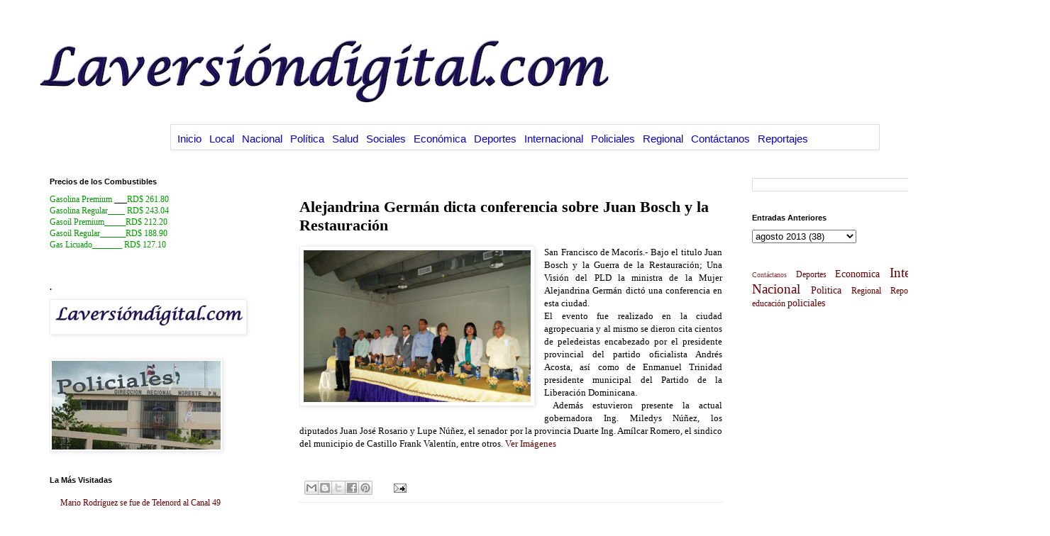

--- FILE ---
content_type: text/html; charset=UTF-8
request_url: http://www.laversiondigital.com/2013/08/alejandrina-german-dicta-conferencia.html
body_size: 11835
content:
<!DOCTYPE html>
<html class='v2' dir='ltr' xmlns='http://www.w3.org/1999/xhtml' xmlns:b='http://www.google.com/2005/gml/b' xmlns:data='http://www.google.com/2005/gml/data' xmlns:expr='http://www.google.com/2005/gml/expr'>
<head>
<link href='https://www.blogger.com/static/v1/widgets/335934321-css_bundle_v2.css' rel='stylesheet' type='text/css'/>
<meta content='IE=EmulateIE7' http-equiv='X-UA-Compatible'/>
<meta content='width=1100' name='viewport'/>
<meta content='text/html; charset=UTF-8' http-equiv='Content-Type'/>
<meta content='blogger' name='generator'/>
<link href='http://www.laversiondigital.com/favicon.ico' rel='icon' type='image/x-icon'/>
<link href='http://www.laversiondigital.com/2013/08/alejandrina-german-dicta-conferencia.html' rel='canonical'/>
<link rel="alternate" type="application/atom+xml" title="Laversióndigital.com - Atom" href="http://www.laversiondigital.com/feeds/posts/default" />
<link rel="alternate" type="application/rss+xml" title="Laversióndigital.com - RSS" href="http://www.laversiondigital.com/feeds/posts/default?alt=rss" />
<link rel="service.post" type="application/atom+xml" title="Laversióndigital.com - Atom" href="https://www.blogger.com/feeds/6797025703622340081/posts/default" />

<link rel="alternate" type="application/atom+xml" title="Laversióndigital.com - Atom" href="http://www.laversiondigital.com/feeds/3622674322067115641/comments/default" />
<!--Can't find substitution for tag [blog.ieCssRetrofitLinks]-->
<link href='https://blogger.googleusercontent.com/img/b/R29vZ2xl/AVvXsEhP5lA-8HTnVug2difgRjFGLcNqpH9pk-YXM8bNi_oROJst8XZ3E17s7gGMDnm0YTTGCh_VEWGs3FPDe09dzBKg-wQxDdkcecg-02x9oedsNPs72uiOy8dA6yqJqhgPdDyFclDU2lCa/s1600/DSC01584.JPG' rel='image_src'/>
<meta content='http://www.laversiondigital.com/2013/08/alejandrina-german-dicta-conferencia.html' property='og:url'/>
<meta content='Alejandrina Germán dicta conferencia sobre Juan Bosch y la Restauración' property='og:title'/>
<meta content='Diario Digital de San Francisco de Macorís, República Dominicana' property='og:description'/>
<meta content='https://blogger.googleusercontent.com/img/b/R29vZ2xl/AVvXsEhP5lA-8HTnVug2difgRjFGLcNqpH9pk-YXM8bNi_oROJst8XZ3E17s7gGMDnm0YTTGCh_VEWGs3FPDe09dzBKg-wQxDdkcecg-02x9oedsNPs72uiOy8dA6yqJqhgPdDyFclDU2lCa/w1200-h630-p-k-no-nu/DSC01584.JPG' property='og:image'/>
<title>Laversióndigital.com: Alejandrina Germán dicta conferencia sobre Juan Bosch y la Restauración</title>
<style id='page-skin-1' type='text/css'><!--
/*
-----------------------------------------------
Blogger Template Style
Name:     Simple
Designer: Blogger
URL:      www.blogger.com
----------------------------------------------- */
/* Content
----------------------------------------------- */
body {
font: normal normal 12px Georgia, Utopia, 'Palatino Linotype', Palatino, serif;
color: #000000;
background: #ffffff none repeat scroll top left;
padding: 0 0 0 0;
}
html body .region-inner {
min-width: 0;
max-width: 100%;
width: auto;
}
h2 {
font-size: 22px;
}
a:link {
text-decoration:none;
color: #660000;
}
a:visited {
text-decoration:none;
color: #007cbb;
}
a:hover {
text-decoration:underline;
color: #88bb21;
}
.body-fauxcolumn-outer .fauxcolumn-inner {
background: transparent none repeat scroll top left;
_background-image: none;
}
.body-fauxcolumn-outer .cap-top {
position: absolute;
z-index: 1;
height: 400px;
width: 100%;
}
.body-fauxcolumn-outer .cap-top .cap-left {
width: 100%;
background: transparent none repeat-x scroll top left;
_background-image: none;
}
.content-outer {
-moz-box-shadow: 0 0 0 rgba(0, 0, 0, .15);
-webkit-box-shadow: 0 0 0 rgba(0, 0, 0, .15);
-goog-ms-box-shadow: 0 0 0 #333333;
box-shadow: 0 0 0 rgba(0, 0, 0, .15);
margin-bottom: 1px;
}
.content-inner {
padding: 10px 40px;
}
.content-inner {
background-color: #ffffff;
}
/* Header
----------------------------------------------- */
.header-outer {
background: transparent none repeat-x scroll 0 -400px;
_background-image: none;
}
.Header h1 {
font: normal normal 40px 'Trebuchet MS',Trebuchet,Verdana,sans-serif;
color: #000000;
text-shadow: 0 0 0 rgba(0, 0, 0, .2);
}
.Header h1 a {
color: #000000;
}
.Header .description {
font-size: 18px;
color: #000000;
}
.header-inner .Header .titlewrapper {
padding: 22px 0;
}
.header-inner .Header .descriptionwrapper {
padding: 0 0;
}
/* Tabs
----------------------------------------------- */
.tabs-inner .section:first-child {
border-top: 0 solid #dddddd;
}
.tabs-inner .section:first-child ul {
margin-top: -1px;
border-top: 1px solid #dddddd;
border-left: 1px solid #dddddd;
border-right: 1px solid #dddddd;
}
.tabs-inner .widget ul {
background: transparent none repeat-x scroll 0 -800px;
_background-image: none;
border-bottom: 1px solid #dddddd;
margin-top: 0;
margin-left: -30px;
margin-right: -30px;
}
.tabs-inner .widget li a {
display: inline-block;
padding: .6em 1em;
font: normal normal 12px Georgia, Utopia, 'Palatino Linotype', Palatino, serif;
color: #000000;
border-left: 1px solid #ffffff;
border-right: 1px solid #dddddd;
}
.tabs-inner .widget li:first-child a {
border-left: none;
}
.tabs-inner .widget li.selected a, .tabs-inner .widget li a:hover {
color: #000000;
background-color: #eeeeee;
text-decoration: none;
}
/* Columns
----------------------------------------------- */
.main-outer {
border-top: 0 solid transparent;
}
.fauxcolumn-left-outer .fauxcolumn-inner {
border-right: 1px solid transparent;
}
.fauxcolumn-right-outer .fauxcolumn-inner {
border-left: 1px solid transparent;
}
/* Headings
----------------------------------------------- */
div.widget > h2,
div.widget h2.title {
margin: 0 0 1em 0;
font: normal bold 11px 'Trebuchet MS',Trebuchet,Verdana,sans-serif;
color: #000000;
}
/* Widgets
----------------------------------------------- */
.widget .zippy {
color: #999999;
text-shadow: 2px 2px 1px rgba(0, 0, 0, .1);
}
.widget .popular-posts ul {
list-style: none;
}
/* Posts
----------------------------------------------- */
h2.date-header {
font: normal bold 11px Arial, Tahoma, Helvetica, FreeSans, sans-serif;
}
.date-header span {
background-color: #ffffff;
color: #ffffff;
padding: 0.4em;
letter-spacing: 3px;
margin: inherit;
}
.main-inner {
padding-top: 35px;
padding-bottom: 65px;
}
.main-inner .column-center-inner {
padding: 0 0;
}
.main-inner .column-center-inner .section {
margin: 0 1em;
}
.post {
margin: 0 0 45px 0;
}
h3.post-title, .comments h4 {
font: normal bold 22px Georgia, Utopia, 'Palatino Linotype', Palatino, serif;
margin: .75em 0 0;
}
.post-body {
font-size: 110%;
line-height: 1.4;
position: relative;
}
.post-body img, .post-body .tr-caption-container, .Profile img, .Image img,
.BlogList .item-thumbnail img {
padding: 2px;
background: #ffffff;
border: 1px solid #eeeeee;
-moz-box-shadow: 1px 1px 5px rgba(0, 0, 0, .1);
-webkit-box-shadow: 1px 1px 5px rgba(0, 0, 0, .1);
box-shadow: 1px 1px 5px rgba(0, 0, 0, .1);
}
.post-body img, .post-body .tr-caption-container {
padding: 5px;
}
.post-body .tr-caption-container {
color: #000000;
}
.post-body .tr-caption-container img {
padding: 0;
background: transparent;
border: none;
-moz-box-shadow: 0 0 0 rgba(0, 0, 0, .1);
-webkit-box-shadow: 0 0 0 rgba(0, 0, 0, .1);
box-shadow: 0 0 0 rgba(0, 0, 0, .1);
}
.post-header {
margin: 0 0 1.5em;
line-height: 1.6;
font-size: 90%;
}
.post-footer {
margin: 20px -2px 0;
padding: 5px 10px;
color: #666666;
background-color: transparent;
border-bottom: 1px solid #eeeeee;
line-height: 1.6;
font-size: 90%;
}
#comments .comment-author {
padding-top: 1.5em;
border-top: 1px solid transparent;
background-position: 0 1.5em;
}
#comments .comment-author:first-child {
padding-top: 0;
border-top: none;
}
.avatar-image-container {
margin: .2em 0 0;
}
#comments .avatar-image-container img {
border: 1px solid #eeeeee;
}
/* Comments
----------------------------------------------- */
.comments .comments-content .icon.blog-author {
background-repeat: no-repeat;
background-image: url([data-uri]);
}
.comments .comments-content .loadmore a {
border-top: 1px solid #999999;
border-bottom: 1px solid #999999;
}
.comments .comment-thread.inline-thread {
background-color: transparent;
}
.comments .continue {
border-top: 2px solid #999999;
}
/* Accents
---------------------------------------------- */
.section-columns td.columns-cell {
border-left: 1px solid transparent;
}
.blog-pager {
background: transparent url(http://www.blogblog.com/1kt/simple/paging_dot.png) repeat-x scroll top center;
}
.blog-pager-older-link, .home-link,
.blog-pager-newer-link {
background-color: #ffffff;
padding: 5px;
}
.footer-outer {
border-top: 1px dashed #bbbbbb;
}
/* Mobile
----------------------------------------------- */
body.mobile  {
background-size: auto;
}
.mobile .body-fauxcolumn-outer {
background: transparent none repeat scroll top left;
}
.mobile .body-fauxcolumn-outer .cap-top {
background-size: 100% auto;
}
.mobile .content-outer {
-webkit-box-shadow: 0 0 3px rgba(0, 0, 0, .15);
box-shadow: 0 0 3px rgba(0, 0, 0, .15);
}
.mobile .tabs-inner .widget ul {
margin-left: 0;
margin-right: 0;
}
.mobile .post {
margin: 0;
}
.mobile .main-inner .column-center-inner .section {
margin: 0;
}
.mobile .date-header span {
padding: 0.1em 10px;
margin: 0 -10px;
}
.mobile h3.post-title {
margin: 0;
}
.mobile .blog-pager {
background: transparent none no-repeat scroll top center;
}
.mobile .footer-outer {
border-top: none;
}
.mobile .main-inner, .mobile .footer-inner {
background-color: #ffffff;
}
.mobile-index-contents {
color: #000000;
}
.mobile-link-button {
background-color: #660000;
}
.mobile-link-button a:link, .mobile-link-button a:visited {
color: #ffffff;
}
.mobile .tabs-inner .section:first-child {
border-top: none;
}
.mobile .tabs-inner .PageList .widget-content {
background-color: #eeeeee;
color: #000000;
border-top: 1px solid #dddddd;
border-bottom: 1px solid #dddddd;
}
.mobile .tabs-inner .PageList .widget-content .pagelist-arrow {
border-left: 1px solid #dddddd;
}
/* -------------------SimpleBlue------------------- */
#SimpleBlue {
height: 40px;
width: 1000px;
border: 0px groove
background: url('http://3.bp.blogspot.com/_blABMJBbYJs/Saw122mdTEI/AAAAAAAAFpc/Fn4DOi_A_lo/S1600-R/asul.bmp') no-repeat left top;
margin: 0 auto;
}
#SimpleBlue ul {
margin: 0;
padding: 10px 0px 0px 5px;
list-style: none;
line-height: normal;
}
#SimpleBlue li {
text-decoration: none;
float: left;
}
#menu a:hover, #menu .current_page_item a {
}
#SimpleBlue a {
text-decoration: none;
margin-right: 3px;
color: #0800d1;
border: none;
padding: 1px 4px 7px 4px;
display: block;
font-family: arial, Comic sans MS;
font-size: 15px;
font-weight: normal;
}
#SimpleBlue a:hover {
color: #ffffff;
background: #0800d1;
text-decoration: bold;
}
#SimpleBlue a:hover, #menu .current_page_item a {
}
/* --------------Final-SimpleBlue------------------- */
--></style>
<style id='template-skin-1' type='text/css'><!--
body {
min-width: 1480px;
}
.content-outer, .content-fauxcolumn-outer, .region-inner {
min-width: 1480px;
max-width: 1480px;
_width: 1480px;
}
.main-inner .columns {
padding-left: 370px;
padding-right: 410px;
}
.main-inner .fauxcolumn-center-outer {
left: 370px;
right: 410px;
/* IE6 does not respect left and right together */
_width: expression(this.parentNode.offsetWidth -
parseInt("370px") -
parseInt("410px") + 'px');
}
.main-inner .fauxcolumn-left-outer {
width: 370px;
}
.main-inner .fauxcolumn-right-outer {
width: 410px;
}
.main-inner .column-left-outer {
width: 370px;
right: 100%;
margin-left: -370px;
}
.main-inner .column-right-outer {
width: 410px;
margin-right: -410px;
}
#layout {
min-width: 0;
}
#layout .content-outer {
min-width: 0;
width: 800px;
}
#layout .region-inner {
min-width: 0;
width: auto;
}
--></style>
<script src='http://ajax.googleapis.com/ajax/libs/jquery/1/jquery.min.js' type='text/javascript'></script>
<script type='text/javascript'>
$(document).ready(function() { 
  $("a[href^='http://']").each( 
    function(){ 
     if(this.href.indexOf(location.hostname) == -1) { 
        $(this).attr('target', '_blank'); 
      } 
    } 
  );
$("a[href^='https://']").each( 
function(){ 
if(this.href.indexOf(location.hostname) == -1) { 
$(this).attr('target', '_blank'); 
} 
} 
);
  
});
</script>
<link href='https://www.blogger.com/dyn-css/authorization.css?targetBlogID=6797025703622340081&amp;zx=db2f8bf8-fe43-49f0-9006-f5e3cec1d9fb' media='none' onload='if(media!=&#39;all&#39;)media=&#39;all&#39;' rel='stylesheet'/><noscript><link href='https://www.blogger.com/dyn-css/authorization.css?targetBlogID=6797025703622340081&amp;zx=db2f8bf8-fe43-49f0-9006-f5e3cec1d9fb' rel='stylesheet'/></noscript>
<meta name='google-adsense-platform-account' content='ca-host-pub-1556223355139109'/>
<meta name='google-adsense-platform-domain' content='blogspot.com'/>

<!-- data-ad-client=ca-pub-8215831200841215 -->

</head>
<style type='text/css'>
#navbar-iframe{
height: 0px;
visibility: hidden;
display: none;
}
</style>
<body class='loading variant-simplysimple'>
<div class='navbar section' id='navbar'><div class='widget Navbar' data-version='1' id='Navbar1'><script type="text/javascript">
    function setAttributeOnload(object, attribute, val) {
      if(window.addEventListener) {
        window.addEventListener('load',
          function(){ object[attribute] = val; }, false);
      } else {
        window.attachEvent('onload', function(){ object[attribute] = val; });
      }
    }
  </script>
<div id="navbar-iframe-container"></div>
<script type="text/javascript" src="https://apis.google.com/js/platform.js"></script>
<script type="text/javascript">
      gapi.load("gapi.iframes:gapi.iframes.style.bubble", function() {
        if (gapi.iframes && gapi.iframes.getContext) {
          gapi.iframes.getContext().openChild({
              url: 'https://www.blogger.com/navbar/6797025703622340081?po\x3d3622674322067115641\x26origin\x3dhttp://www.laversiondigital.com',
              where: document.getElementById("navbar-iframe-container"),
              id: "navbar-iframe"
          });
        }
      });
    </script><script type="text/javascript">
(function() {
var script = document.createElement('script');
script.type = 'text/javascript';
script.src = '//pagead2.googlesyndication.com/pagead/js/google_top_exp.js';
var head = document.getElementsByTagName('head')[0];
if (head) {
head.appendChild(script);
}})();
</script>
</div></div>
<div class='body-fauxcolumns'>
<div class='fauxcolumn-outer body-fauxcolumn-outer'>
<div class='cap-top'>
<div class='cap-left'></div>
<div class='cap-right'></div>
</div>
<div class='fauxborder-left'>
<div class='fauxborder-right'></div>
<div class='fauxcolumn-inner'>
</div>
</div>
<div class='cap-bottom'>
<div class='cap-left'></div>
<div class='cap-right'></div>
</div>
</div>
</div>
<div class='content'>
<div class='content-fauxcolumns'>
<div class='fauxcolumn-outer content-fauxcolumn-outer'>
<div class='cap-top'>
<div class='cap-left'></div>
<div class='cap-right'></div>
</div>
<div class='fauxborder-left'>
<div class='fauxborder-right'></div>
<div class='fauxcolumn-inner'>
</div>
</div>
<div class='cap-bottom'>
<div class='cap-left'></div>
<div class='cap-right'></div>
</div>
</div>
</div>
<div class='content-outer'>
<div class='content-cap-top cap-top'>
<div class='cap-left'></div>
<div class='cap-right'></div>
</div>
<div class='fauxborder-left content-fauxborder-left'>
<div class='fauxborder-right content-fauxborder-right'></div>
<div class='content-inner'>
<header>
<div class='header-outer'>
<div class='header-cap-top cap-top'>
<div class='cap-left'></div>
<div class='cap-right'></div>
</div>
<div class='fauxborder-left header-fauxborder-left'>
<div class='fauxborder-right header-fauxborder-right'></div>
<div class='region-inner header-inner'>
<div class='header section' id='header'><div class='widget Header' data-version='1' id='Header1'>
<div id='header-inner'>
<a href='http://www.laversiondigital.com/' style='display: block'>
<img alt='Laversióndigital.com' height='135px; ' id='Header1_headerimg' src='http://2.bp.blogspot.com/_CH74ZJN_9ZU/TH3gzT5J7qI/AAAAAAAACHg/clrJniW2wAY/S828-R/laversiondigital+copia.jpg' style='display: block' width='828px; '/>
</a>
</div>
</div></div>
</div>
</div>
<div class='header-cap-bottom cap-bottom'>
<div class='cap-left'></div>
<div class='cap-right'></div>
</div>
</div>
</header>
<div class='tabs-outer'>
<div class='tabs-cap-top cap-top'>
<div class='cap-left'></div>
<div class='cap-right'></div>
</div>
<div class='fauxborder-left tabs-fauxborder-left'>
<div class='fauxborder-right tabs-fauxborder-right'></div>
<div class='region-inner tabs-inner'>
<div class='tabs section' id='crosscol'><div class='widget HTML' data-version='1' id='HTML15'>
<div class='widget-content'>
<div id="SimpleBlue">
<ul>
<li><a href="http://www.laversiondigital.com/">Inicio</a></li>
<li><a href="http://www.laversiondigital.com/search/label/Local">Local</a></li>
<li><a href="http://www.laversiondigital.com/search/label/Nacional">Nacional</a></li>
<li><a href="http://www.laversiondigital.com/search/label/Politica">Política</a></li>
<li><a href="http://www.laversiondigital.com/search/label/Salud">Salud</a></li>
<li><a href="http://www.laversiondigital.com/search/label/Sociales">Sociales</a></li>
<li><a href="http://www.laversiondigital.com/search/label/Economica">Económica</a></li>
<li><a href="http://www.laversiondigital.com/search/label/Deportes">Deportes</a></li>
<li><a href="http://www.laversiondigital.com/search/label/Internacional">Internacional</a></li>
<li><a href="http://www.laversiondigital.com/search/label/policiales">Policiales</a></li>
<li><a href="http://www.laversiondigital.com/search/label/Regional">Regional</a></li>
<li><a href="http://www.laversiondigital.com/search/label/Cont%C3%A1ctanos">Contáctanos</a></li>
<li><a href="http://www.laversiondigital.com/search/label/Reportajes">Reportajes</a></li>
</ul>
</div>
</div>
<div class='clear'></div>
</div></div>
<div class='tabs no-items section' id='crosscol-overflow'></div>
</div>
</div>
<div class='tabs-cap-bottom cap-bottom'>
<div class='cap-left'></div>
<div class='cap-right'></div>
</div>
</div>
<div class='main-outer'>
<div class='main-cap-top cap-top'>
<div class='cap-left'></div>
<div class='cap-right'></div>
</div>
<div class='fauxborder-left main-fauxborder-left'>
<div class='fauxborder-right main-fauxborder-right'></div>
<div class='region-inner main-inner'>
<div class='columns fauxcolumns'>
<div class='fauxcolumn-outer fauxcolumn-center-outer'>
<div class='cap-top'>
<div class='cap-left'></div>
<div class='cap-right'></div>
</div>
<div class='fauxborder-left'>
<div class='fauxborder-right'></div>
<div class='fauxcolumn-inner'>
</div>
</div>
<div class='cap-bottom'>
<div class='cap-left'></div>
<div class='cap-right'></div>
</div>
</div>
<div class='fauxcolumn-outer fauxcolumn-left-outer'>
<div class='cap-top'>
<div class='cap-left'></div>
<div class='cap-right'></div>
</div>
<div class='fauxborder-left'>
<div class='fauxborder-right'></div>
<div class='fauxcolumn-inner'>
</div>
</div>
<div class='cap-bottom'>
<div class='cap-left'></div>
<div class='cap-right'></div>
</div>
</div>
<div class='fauxcolumn-outer fauxcolumn-right-outer'>
<div class='cap-top'>
<div class='cap-left'></div>
<div class='cap-right'></div>
</div>
<div class='fauxborder-left'>
<div class='fauxborder-right'></div>
<div class='fauxcolumn-inner'>
</div>
</div>
<div class='cap-bottom'>
<div class='cap-left'></div>
<div class='cap-right'></div>
</div>
</div>
<!-- corrects IE6 width calculation -->
<div class='columns-inner'>
<div class='column-center-outer'>
<div class='column-center-inner'>
<div class='main section' id='main'><div class='widget Blog' data-version='1' id='Blog1'>
<div class='blog-posts hfeed'>
<!--Can't find substitution for tag [defaultAdStart]-->

          <div class="date-outer">
        
<h2 class='date-header'><span>9.8.13</span></h2>

          <div class="date-posts">
        
<div class='post-outer'>
<div class='post hentry'>
<a name='3622674322067115641'></a>
<h3 class='post-title entry-title'>
Alejandrina Germán dicta conferencia sobre Juan Bosch y la Restauración
</h3>
<div class='post-header'>
<div class='post-header-line-1'></div>
</div>
<div class='post-body entry-content' id='post-body-3622674322067115641'>
<style>.fullpost{display:inline;}</style>
<p><div class="separator" style="clear: both; text-align: center;">
<a href="https://blogger.googleusercontent.com/img/b/R29vZ2xl/AVvXsEhP5lA-8HTnVug2difgRjFGLcNqpH9pk-YXM8bNi_oROJst8XZ3E17s7gGMDnm0YTTGCh_VEWGs3FPDe09dzBKg-wQxDdkcecg-02x9oedsNPs72uiOy8dA6yqJqhgPdDyFclDU2lCa/s1600/DSC01584.JPG" imageanchor="1" style="clear: left; float: left; margin-bottom: 1em; margin-right: 1em;"><img border="0" height="214" src="https://blogger.googleusercontent.com/img/b/R29vZ2xl/AVvXsEhP5lA-8HTnVug2difgRjFGLcNqpH9pk-YXM8bNi_oROJst8XZ3E17s7gGMDnm0YTTGCh_VEWGs3FPDe09dzBKg-wQxDdkcecg-02x9oedsNPs72uiOy8dA6yqJqhgPdDyFclDU2lCa/s1600/DSC01584.JPG" width="320" /></a></div>
<div style="text-align: justify;">
San Francisco de Macorís.- Bajo el titulo Juan Bosch y la Guerra de la Restauración; Una Visión del PLD la ministra de la Mujer Alejandrina Germán dictó una conferencia en esta ciudad.<span class="fullpost">&nbsp;</span></div>
<div style="text-align: justify;">
<span class="fullpost">El evento fue realizado en la ciudad agropecuaria y al mismo se dieron cita cientos de peledeistas encabezado por el presidente provincial del partido oficialista Andrés Acosta, así como de Enmanuel Trinidad presidente municipal del Partido de la Liberación Dominicana.&nbsp;</span></div>
<div style="text-align: justify;">
<span class="fullpost">&nbsp;Además estuvieron presente la actual gobernadora Ing. Miledys Núñez, los diputados Juan José Rosario y Lupe Núñez, el senador por la provincia Duarte Ing. Amílcar Romero, el sindico del municipio de Castillo Frank Valentín, entre otros.</span> <a href="https://picasaweb.google.com/110620019431319321385/ConferenciaAlejandrinaGerman9Agosto2013?authuser=0&amp;feat=directlink" target="_blank">Ver Imágenes</a></div>
</p>
<div style='clear: both;'></div>
</div>
<div class='post-footer'>
<div class='post-footer-line post-footer-line-1'><div class='post-share-buttons goog-inline-block'>
<a class='goog-inline-block share-button sb-email' href='https://www.blogger.com/share-post.g?blogID=6797025703622340081&postID=3622674322067115641&target=email' target='_blank' title='Enviar esto por correo electrónico'><span class='share-button-link-text'>Enviar esto por correo electrónico</span></a><a class='goog-inline-block share-button sb-blog' href='https://www.blogger.com/share-post.g?blogID=6797025703622340081&postID=3622674322067115641&target=blog' onclick='window.open(this.href, "_blank", "height=270,width=475"); return false;' target='_blank' title='BlogThis!'><span class='share-button-link-text'>BlogThis!</span></a><a class='goog-inline-block share-button sb-twitter' href='https://www.blogger.com/share-post.g?blogID=6797025703622340081&postID=3622674322067115641&target=twitter' target='_blank' title='Compartir en X'><span class='share-button-link-text'>Compartir en X</span></a><a class='goog-inline-block share-button sb-facebook' href='https://www.blogger.com/share-post.g?blogID=6797025703622340081&postID=3622674322067115641&target=facebook' onclick='window.open(this.href, "_blank", "height=430,width=640"); return false;' target='_blank' title='Compartir en Facebook'><span class='share-button-link-text'>Compartir en Facebook</span></a><a class='goog-inline-block share-button sb-pinterest' href='https://www.blogger.com/share-post.g?blogID=6797025703622340081&postID=3622674322067115641&target=pinterest' target='_blank' title='Compartir en Pinterest'><span class='share-button-link-text'>Compartir en Pinterest</span></a>
</div>
<span class='post-author vcard'>
</span>
<span class='post-icons'>
<span class='item-action'>
<a href='https://www.blogger.com/email-post/6797025703622340081/3622674322067115641' title='Enviar la entrada por correo electrónico'>
<img alt='' class='icon-action' height='13' src='http://img1.blogblog.com/img/icon18_email.gif' width='18'/>
</a>
</span>
<span class='item-control blog-admin pid-1706954619'>
<a href='https://www.blogger.com/post-edit.g?blogID=6797025703622340081&postID=3622674322067115641&from=pencil' title='Editar entrada'>
<img alt='' class='icon-action' height='18' src='https://resources.blogblog.com/img/icon18_edit_allbkg.gif' width='18'/>
</a>
</span>
</span>
<span class='post-comment-link'>
</span>
</div>
<div class='post-footer-line post-footer-line-2'></div>
<div class='post-footer-line post-footer-line-3'></div>
</div>
</div>
<div class='comments' id='comments'>
<a name='comments'></a>
<h4>No hay comentarios.:</h4>
<div id='Blog1_comments-block-wrapper'>
<dl class='avatar-comment-indent' id='comments-block'>
</dl>
</div>
<p class='comment-footer'>
<a href='https://www.blogger.com/comment/fullpage/post/6797025703622340081/3622674322067115641' onclick='javascript:window.open(this.href, "bloggerPopup", "toolbar=0,location=0,statusbar=1,menubar=0,scrollbars=yes,width=640,height=500"); return false;'>Publicar un comentario</a>
</p>
</div>
</div>

        </div></div>
      
<!--Can't find substitution for tag [adEnd]-->
</div>
<div class='blog-pager' id='blog-pager'>
<span id='blog-pager-newer-link'>
<a class='blog-pager-newer-link' href='http://www.laversiondigital.com/2013/08/maduro-veces-duerme-en-el-sepulcro-de.html' id='Blog1_blog-pager-newer-link' title='Entrada más reciente'></a>
</span>
<span id='blog-pager-older-link'>
<a class='blog-pager-older-link' href='http://www.laversiondigital.com/2013/08/medina-impone-un-nuevo-estilo-de.html' id='Blog1_blog-pager-older-link' title='Entrada antigua'></a>
</span>
<a class='home-link' href='http://www.laversiondigital.com/'></a>
</div>
<div class='clear'></div>
<div class='post-feeds'>
<div class='feed-links'>
<a class='feed-link' href='http://www.laversiondigital.com/feeds/3622674322067115641/comments/default' target='_blank' type='application/atom+xml'></a>
</div>
</div>
</div></div>
</div>
</div>
<div class='column-left-outer'>
<div class='column-left-inner'>
<aside>
<div class='sidebar section' id='sidebar-left-1'><div class='widget Text' data-version='1' id='Text2'>
<h2 class='title'>Precios de  los Combustibles</h2>
<div class='widget-content'>
<span =""  style="color:#009900;">Gasolina Premium </span><span>___</span><span =""  style="color:#009900;">RD$ 261.80<br />Gasolina Regular____ RD$ 243.04<br />Gasoil Premium_____RD$ 212.20</span><div><span =""  style="color:#009900;">Gasoil Regular______RD$ 188.90</span><span =""  style="color:#009900;"><br /></span><span =""  style="color:#009900;">Gas Licuado_______<span =""  style="color:white;"> </span>RD$ 127.10</span><br /><br /></div>
</div>
<div class='clear'></div>
</div><div class='widget Image' data-version='1' id='Image4'>
<h2>.</h2>
<div class='widget-content'>
<a href='https://picasaweb.google.com/home'>
<img alt='.' height='44' id='Image4_img' src='https://blogger.googleusercontent.com/img/b/R29vZ2xl/AVvXsEjkclQ3oz1_AngsJgLDzdvUx8xg2bkdQqGH0xM4m7TtRqfJfns0fG35v4WgHPJLTuTT0TfgXHm_UsqeGLoLNWmi1WFOg42m3FULPyfwid92KzjTdNhOohhISLLImPdG9pf1YwRN0Gcc/s1600-r/laversiondigital+copia.jpg' width='272'/>
</a>
<br/>
</div>
<div class='clear'></div>
</div><div class='widget Image' data-version='1' id='Image1'>
<div class='widget-content'>
<a href='http://www.laversiondigital.com/search/label/policiales'>
<img alt='' height='125' id='Image1_img' src='https://blogger.googleusercontent.com/img/b/R29vZ2xl/AVvXsEgmZI7yP7Z-RwDGD269wbMTG8o7Oy_K_7V_v6xEZe8vvDgD5y9dkIorqf9NKORd6eB7uy8FXUocn_FGAaWX75GpXwtA8e13UehkrkflbOxBnEsr75VRDz8GNeJ3ilLk_BJs6TxM699u/s1600/Policiales.jpg' width='238'/>
</a>
<br/>
</div>
<div class='clear'></div>
</div><div class='widget PopularPosts' data-version='1' id='PopularPosts1'>
<h2>La Más Visitadas</h2>
<div class='widget-content popular-posts'>
<ul>
<li>
<a href='http://www.laversiondigital.com/2011/06/mario-rodriguez-se-fue-de-telenord-al.html'>Mario Rodríguez se fue de Telenord al Canal 49</a>
</li>
<li>
<a href='http://www.laversiondigital.com/2009/12/san-francisco-de-macoris-produce-el.html'>SAN FRANCISCO DE MACORIS PRODUCE EL MEJOR CACAO ORGANICO DEL MUNDO</a>
</li>
<li>
<a href='http://www.laversiondigital.com/2010/11/aguaceros-se-incrementaran-por-tormenta.html'>Aguaceros se incrementarán por tormenta Tomás</a>
</li>
<li>
<a href='http://www.laversiondigital.com/2011/01/origen-del-dia-de-la-altagracia-en.html'>Origen del Día de la Altagracia en República Dominicana</a>
</li>
<li>
<a href='http://www.laversiondigital.com/2011/06/pnud-clausura-actividades-de-programa.html'>PNUD CLAUSURA ACTIVIDADES DE PROGRAMA POST DESASTRE EN LA PROVINCIA DUARTE</a>
</li>
<li>
<a href='http://www.laversiondigital.com/2020/03/medico-dice-ny-sobrepasara-italia-y.html'>Médico dice NY sobrepasará Italia y China en contagio COVID-19; decenas dominicanos hospitalizados</a>
</li>
<li>
<a href='http://www.laversiondigital.com/2011/12/condenado-muerte-se-salva-por-trino-en.html'>Condenado a muerte se salva por trino en Twitter de un miembro del jurado</a>
</li>
<li>
<a href='http://www.laversiondigital.com/2020/04/banco-central-solicito-prestamo-rapido.html'>Banco Central solicitó préstamo rápido de US$650 millones al FMI</a>
</li>
<li>
<a href='http://www.laversiondigital.com/2011/06/nueva-coordinacion-del-falpo-en-sfm.html'>Nueva Coordinación del FALPO en SFM dice no organiza ni participara de marcha</a>
</li>
<li>
<a href='http://www.laversiondigital.com/2009/12/nuestro-parque-duarte.html'>NUESTRO PARQUE DUARTE</a>
</li>
</ul>
<div class='clear'></div>
</div>
</div></div>
</aside>
</div>
</div>
<div class='column-right-outer'>
<div class='column-right-inner'>
<aside>
<div class='sidebar section' id='sidebar-right-1'><div class='widget BlogSearch' data-version='1' id='BlogSearch1'>
<div class='widget-content'>
<div id='BlogSearch1_form'>
<form action='http://www.laversiondigital.com/search' class='gsc-search-box' target='_top'>
<table cellpadding='0' cellspacing='0' class='gsc-search-box'>
<tbody>
<tr>
<td class='gsc-input'>
<input autocomplete='off' class='gsc-input' name='q' size='10' title='search' type='text' value=''/>
</td>
<td class='gsc-search-button'>
<input class='gsc-search-button' title='search' type='submit' value='Buscar'/>
</td>
</tr>
</tbody>
</table>
</form>
</div>
</div>
<div class='clear'></div>
</div><div class='widget BlogArchive' data-version='1' id='BlogArchive1'>
<h2>Entradas Anteriores</h2>
<div class='widget-content'>
<div id='ArchiveList'>
<div id='BlogArchive1_ArchiveList'>
<select id='BlogArchive1_ArchiveMenu'>
<option value=''>Entradas Anteriores</option>
<option value='http://www.laversiondigital.com/2021/08/'>agosto 2021 (2)</option>
<option value='http://www.laversiondigital.com/2020/08/'>agosto 2020 (1)</option>
<option value='http://www.laversiondigital.com/2020/06/'>junio 2020 (2)</option>
<option value='http://www.laversiondigital.com/2020/04/'>abril 2020 (5)</option>
<option value='http://www.laversiondigital.com/2020/03/'>marzo 2020 (7)</option>
<option value='http://www.laversiondigital.com/2020/01/'>enero 2020 (1)</option>
<option value='http://www.laversiondigital.com/2019/10/'>octubre 2019 (1)</option>
<option value='http://www.laversiondigital.com/2019/09/'>septiembre 2019 (1)</option>
<option value='http://www.laversiondigital.com/2019/07/'>julio 2019 (9)</option>
<option value='http://www.laversiondigital.com/2019/05/'>mayo 2019 (2)</option>
<option value='http://www.laversiondigital.com/2019/04/'>abril 2019 (12)</option>
<option value='http://www.laversiondigital.com/2019/03/'>marzo 2019 (2)</option>
<option value='http://www.laversiondigital.com/2018/12/'>diciembre 2018 (1)</option>
<option value='http://www.laversiondigital.com/2018/10/'>octubre 2018 (2)</option>
<option value='http://www.laversiondigital.com/2018/08/'>agosto 2018 (8)</option>
<option value='http://www.laversiondigital.com/2018/07/'>julio 2018 (2)</option>
<option value='http://www.laversiondigital.com/2018/04/'>abril 2018 (3)</option>
<option value='http://www.laversiondigital.com/2018/02/'>febrero 2018 (6)</option>
<option value='http://www.laversiondigital.com/2017/11/'>noviembre 2017 (3)</option>
<option value='http://www.laversiondigital.com/2017/09/'>septiembre 2017 (3)</option>
<option value='http://www.laversiondigital.com/2017/08/'>agosto 2017 (3)</option>
<option value='http://www.laversiondigital.com/2017/07/'>julio 2017 (5)</option>
<option value='http://www.laversiondigital.com/2017/06/'>junio 2017 (3)</option>
<option value='http://www.laversiondigital.com/2017/05/'>mayo 2017 (3)</option>
<option value='http://www.laversiondigital.com/2017/03/'>marzo 2017 (1)</option>
<option value='http://www.laversiondigital.com/2017/02/'>febrero 2017 (3)</option>
<option value='http://www.laversiondigital.com/2017/01/'>enero 2017 (2)</option>
<option value='http://www.laversiondigital.com/2016/12/'>diciembre 2016 (7)</option>
<option value='http://www.laversiondigital.com/2016/11/'>noviembre 2016 (4)</option>
<option value='http://www.laversiondigital.com/2016/10/'>octubre 2016 (5)</option>
<option value='http://www.laversiondigital.com/2016/09/'>septiembre 2016 (3)</option>
<option value='http://www.laversiondigital.com/2016/08/'>agosto 2016 (3)</option>
<option value='http://www.laversiondigital.com/2016/07/'>julio 2016 (15)</option>
<option value='http://www.laversiondigital.com/2016/06/'>junio 2016 (2)</option>
<option value='http://www.laversiondigital.com/2016/05/'>mayo 2016 (44)</option>
<option value='http://www.laversiondigital.com/2016/04/'>abril 2016 (4)</option>
<option value='http://www.laversiondigital.com/2016/03/'>marzo 2016 (8)</option>
<option value='http://www.laversiondigital.com/2016/02/'>febrero 2016 (13)</option>
<option value='http://www.laversiondigital.com/2016/01/'>enero 2016 (13)</option>
<option value='http://www.laversiondigital.com/2015/12/'>diciembre 2015 (4)</option>
<option value='http://www.laversiondigital.com/2015/11/'>noviembre 2015 (11)</option>
<option value='http://www.laversiondigital.com/2015/10/'>octubre 2015 (1)</option>
<option value='http://www.laversiondigital.com/2015/09/'>septiembre 2015 (7)</option>
<option value='http://www.laversiondigital.com/2015/08/'>agosto 2015 (2)</option>
<option value='http://www.laversiondigital.com/2015/07/'>julio 2015 (21)</option>
<option value='http://www.laversiondigital.com/2015/06/'>junio 2015 (8)</option>
<option value='http://www.laversiondigital.com/2015/05/'>mayo 2015 (13)</option>
<option value='http://www.laversiondigital.com/2014/12/'>diciembre 2014 (2)</option>
<option value='http://www.laversiondigital.com/2014/10/'>octubre 2014 (3)</option>
<option value='http://www.laversiondigital.com/2014/08/'>agosto 2014 (1)</option>
<option value='http://www.laversiondigital.com/2014/07/'>julio 2014 (6)</option>
<option value='http://www.laversiondigital.com/2014/06/'>junio 2014 (14)</option>
<option value='http://www.laversiondigital.com/2014/05/'>mayo 2014 (18)</option>
<option value='http://www.laversiondigital.com/2014/04/'>abril 2014 (62)</option>
<option value='http://www.laversiondigital.com/2014/03/'>marzo 2014 (17)</option>
<option value='http://www.laversiondigital.com/2014/02/'>febrero 2014 (21)</option>
<option value='http://www.laversiondigital.com/2014/01/'>enero 2014 (24)</option>
<option value='http://www.laversiondigital.com/2013/12/'>diciembre 2013 (24)</option>
<option value='http://www.laversiondigital.com/2013/11/'>noviembre 2013 (49)</option>
<option value='http://www.laversiondigital.com/2013/10/'>octubre 2013 (59)</option>
<option value='http://www.laversiondigital.com/2013/09/'>septiembre 2013 (42)</option>
<option value='http://www.laversiondigital.com/2013/08/'>agosto 2013 (38)</option>
<option value='http://www.laversiondigital.com/2013/07/'>julio 2013 (9)</option>
<option value='http://www.laversiondigital.com/2013/06/'>junio 2013 (12)</option>
<option value='http://www.laversiondigital.com/2013/05/'>mayo 2013 (61)</option>
<option value='http://www.laversiondigital.com/2013/04/'>abril 2013 (98)</option>
<option value='http://www.laversiondigital.com/2013/03/'>marzo 2013 (17)</option>
<option value='http://www.laversiondigital.com/2013/02/'>febrero 2013 (29)</option>
<option value='http://www.laversiondigital.com/2013/01/'>enero 2013 (8)</option>
<option value='http://www.laversiondigital.com/2012/11/'>noviembre 2012 (24)</option>
<option value='http://www.laversiondigital.com/2012/10/'>octubre 2012 (27)</option>
<option value='http://www.laversiondigital.com/2012/09/'>septiembre 2012 (20)</option>
<option value='http://www.laversiondigital.com/2012/08/'>agosto 2012 (38)</option>
<option value='http://www.laversiondigital.com/2012/07/'>julio 2012 (44)</option>
<option value='http://www.laversiondigital.com/2012/06/'>junio 2012 (21)</option>
<option value='http://www.laversiondigital.com/2012/05/'>mayo 2012 (31)</option>
<option value='http://www.laversiondigital.com/2012/04/'>abril 2012 (9)</option>
<option value='http://www.laversiondigital.com/2012/03/'>marzo 2012 (26)</option>
<option value='http://www.laversiondigital.com/2012/02/'>febrero 2012 (35)</option>
<option value='http://www.laversiondigital.com/2012/01/'>enero 2012 (81)</option>
<option value='http://www.laversiondigital.com/2011/12/'>diciembre 2011 (54)</option>
<option value='http://www.laversiondigital.com/2011/11/'>noviembre 2011 (30)</option>
<option value='http://www.laversiondigital.com/2011/10/'>octubre 2011 (65)</option>
<option value='http://www.laversiondigital.com/2011/09/'>septiembre 2011 (25)</option>
<option value='http://www.laversiondigital.com/2011/08/'>agosto 2011 (106)</option>
<option value='http://www.laversiondigital.com/2011/07/'>julio 2011 (110)</option>
<option value='http://www.laversiondigital.com/2011/06/'>junio 2011 (36)</option>
<option value='http://www.laversiondigital.com/2011/05/'>mayo 2011 (23)</option>
<option value='http://www.laversiondigital.com/2011/04/'>abril 2011 (20)</option>
<option value='http://www.laversiondigital.com/2011/03/'>marzo 2011 (18)</option>
<option value='http://www.laversiondigital.com/2011/02/'>febrero 2011 (24)</option>
<option value='http://www.laversiondigital.com/2011/01/'>enero 2011 (60)</option>
<option value='http://www.laversiondigital.com/2010/12/'>diciembre 2010 (90)</option>
<option value='http://www.laversiondigital.com/2010/11/'>noviembre 2010 (143)</option>
<option value='http://www.laversiondigital.com/2010/10/'>octubre 2010 (102)</option>
<option value='http://www.laversiondigital.com/2010/09/'>septiembre 2010 (77)</option>
<option value='http://www.laversiondigital.com/2010/08/'>agosto 2010 (5)</option>
<option value='http://www.laversiondigital.com/2010/07/'>julio 2010 (2)</option>
<option value='http://www.laversiondigital.com/2010/06/'>junio 2010 (2)</option>
<option value='http://www.laversiondigital.com/2010/04/'>abril 2010 (2)</option>
<option value='http://www.laversiondigital.com/2010/02/'>febrero 2010 (1)</option>
<option value='http://www.laversiondigital.com/2010/01/'>enero 2010 (7)</option>
<option value='http://www.laversiondigital.com/2009/12/'>diciembre 2009 (6)</option>
</select>
</div>
</div>
<div class='clear'></div>
</div>
</div><div class='widget Label' data-version='1' id='Label1'>
<div class='widget-content cloud-label-widget-content'>
<span class='label-size label-size-1'>
<a dir='ltr' href='http://www.laversiondigital.com/search/label/Cont%C3%A1ctanos'>Contáctanos</a>
</span>
<span class='label-size label-size-3'>
<a dir='ltr' href='http://www.laversiondigital.com/search/label/Deportes'>Deportes</a>
</span>
<span class='label-size label-size-4'>
<a dir='ltr' href='http://www.laversiondigital.com/search/label/Economica'>Economica</a>
</span>
<span class='label-size label-size-5'>
<a dir='ltr' href='http://www.laversiondigital.com/search/label/Internacional'>Internacional</a>
</span>
<span class='label-size label-size-5'>
<a dir='ltr' href='http://www.laversiondigital.com/search/label/Local'>Local</a>
</span>
<span class='label-size label-size-5'>
<a dir='ltr' href='http://www.laversiondigital.com/search/label/Nacional'>Nacional</a>
</span>
<span class='label-size label-size-4'>
<a dir='ltr' href='http://www.laversiondigital.com/search/label/Politica'>Politica</a>
</span>
<span class='label-size label-size-3'>
<a dir='ltr' href='http://www.laversiondigital.com/search/label/Regional'>Regional</a>
</span>
<span class='label-size label-size-3'>
<a dir='ltr' href='http://www.laversiondigital.com/search/label/Reportajes'>Reportajes</a>
</span>
<span class='label-size label-size-4'>
<a dir='ltr' href='http://www.laversiondigital.com/search/label/Salud'>Salud</a>
</span>
<span class='label-size label-size-4'>
<a dir='ltr' href='http://www.laversiondigital.com/search/label/Sociales'>Sociales</a>
</span>
<span class='label-size label-size-3'>
<a dir='ltr' href='http://www.laversiondigital.com/search/label/educaci%C3%B3n'>educación</a>
</span>
<span class='label-size label-size-4'>
<a dir='ltr' href='http://www.laversiondigital.com/search/label/policiales'>policiales</a>
</span>
<div class='clear'></div>
</div>
</div></div>
</aside>
</div>
</div>
</div>
<div style='clear: both'></div>
<!-- columns -->
</div>
<!-- main -->
</div>
</div>
<div class='main-cap-bottom cap-bottom'>
<div class='cap-left'></div>
<div class='cap-right'></div>
</div>
</div>
<footer>
<div class='footer-outer'>
<div class='footer-cap-top cap-top'>
<div class='cap-left'></div>
<div class='cap-right'></div>
</div>
<div class='fauxborder-left footer-fauxborder-left'>
<div class='fauxborder-right footer-fauxborder-right'></div>
<div class='region-inner footer-inner'>
<div class='foot section' id='footer-1'><div class='widget Text' data-version='1' id='Text1'>
<div class='widget-content'>
<a href="http://www.laversiondigital.com/">www.laversiondigital.com</a> San Francisco de Macorís, República  Dominicana.   contacto Germania Cuello 809-257-1707<br />
</div>
<div class='clear'></div>
</div></div>
<!-- outside of the include in order to lock Attribution widget -->
<div class='foot no-items section' id='footer-3'></div>
</div>
</div>
<div class='footer-cap-bottom cap-bottom'>
<div class='cap-left'></div>
<div class='cap-right'></div>
</div>
</div>
</footer>
<!-- content -->
</div>
</div>
<div class='content-cap-bottom cap-bottom'>
<div class='cap-left'></div>
<div class='cap-right'></div>
</div>
</div>
</div>
<script type='text/javascript'>
    window.setTimeout(function() {
        document.body.className = document.body.className.replace('loading', '');
      }, 10);
  </script>

<script type="text/javascript" src="https://www.blogger.com/static/v1/widgets/2028843038-widgets.js"></script>
<script type='text/javascript'>
window['__wavt'] = 'AOuZoY4hkpcLzpTVFDnpfjjV_X05lm9reA:1769281392209';_WidgetManager._Init('//www.blogger.com/rearrange?blogID\x3d6797025703622340081','//www.laversiondigital.com/2013/08/alejandrina-german-dicta-conferencia.html','6797025703622340081');
_WidgetManager._SetDataContext([{'name': 'blog', 'data': {'blogId': '6797025703622340081', 'title': 'Laversi\xf3ndigital.com', 'url': 'http://www.laversiondigital.com/2013/08/alejandrina-german-dicta-conferencia.html', 'canonicalUrl': 'http://www.laversiondigital.com/2013/08/alejandrina-german-dicta-conferencia.html', 'homepageUrl': 'http://www.laversiondigital.com/', 'searchUrl': 'http://www.laversiondigital.com/search', 'canonicalHomepageUrl': 'http://www.laversiondigital.com/', 'blogspotFaviconUrl': 'http://www.laversiondigital.com/favicon.ico', 'bloggerUrl': 'https://www.blogger.com', 'hasCustomDomain': true, 'httpsEnabled': false, 'enabledCommentProfileImages': true, 'gPlusViewType': 'FILTERED_POSTMOD', 'adultContent': false, 'analyticsAccountNumber': '', 'encoding': 'UTF-8', 'locale': 'es-419', 'localeUnderscoreDelimited': 'es_419', 'languageDirection': 'ltr', 'isPrivate': false, 'isMobile': false, 'isMobileRequest': false, 'mobileClass': '', 'isPrivateBlog': false, 'isDynamicViewsAvailable': true, 'feedLinks': '\x3clink rel\x3d\x22alternate\x22 type\x3d\x22application/atom+xml\x22 title\x3d\x22Laversi\xf3ndigital.com - Atom\x22 href\x3d\x22http://www.laversiondigital.com/feeds/posts/default\x22 /\x3e\n\x3clink rel\x3d\x22alternate\x22 type\x3d\x22application/rss+xml\x22 title\x3d\x22Laversi\xf3ndigital.com - RSS\x22 href\x3d\x22http://www.laversiondigital.com/feeds/posts/default?alt\x3drss\x22 /\x3e\n\x3clink rel\x3d\x22service.post\x22 type\x3d\x22application/atom+xml\x22 title\x3d\x22Laversi\xf3ndigital.com - Atom\x22 href\x3d\x22https://www.blogger.com/feeds/6797025703622340081/posts/default\x22 /\x3e\n\n\x3clink rel\x3d\x22alternate\x22 type\x3d\x22application/atom+xml\x22 title\x3d\x22Laversi\xf3ndigital.com - Atom\x22 href\x3d\x22http://www.laversiondigital.com/feeds/3622674322067115641/comments/default\x22 /\x3e\n', 'meTag': '', 'adsenseClientId': 'ca-pub-8215831200841215', 'adsenseHostId': 'ca-host-pub-1556223355139109', 'adsenseHasAds': false, 'adsenseAutoAds': false, 'boqCommentIframeForm': true, 'loginRedirectParam': '', 'view': '', 'dynamicViewsCommentsSrc': '//www.blogblog.com/dynamicviews/4224c15c4e7c9321/js/comments.js', 'dynamicViewsScriptSrc': '//www.blogblog.com/dynamicviews/6e0d22adcfa5abea', 'plusOneApiSrc': 'https://apis.google.com/js/platform.js', 'disableGComments': true, 'interstitialAccepted': false, 'sharing': {'platforms': [{'name': 'Obtener v\xednculo', 'key': 'link', 'shareMessage': 'Obtener v\xednculo', 'target': ''}, {'name': 'Facebook', 'key': 'facebook', 'shareMessage': 'Compartir en Facebook', 'target': 'facebook'}, {'name': 'BlogThis!', 'key': 'blogThis', 'shareMessage': 'BlogThis!', 'target': 'blog'}, {'name': 'X', 'key': 'twitter', 'shareMessage': 'Compartir en X', 'target': 'twitter'}, {'name': 'Pinterest', 'key': 'pinterest', 'shareMessage': 'Compartir en Pinterest', 'target': 'pinterest'}, {'name': 'Correo electr\xf3nico', 'key': 'email', 'shareMessage': 'Correo electr\xf3nico', 'target': 'email'}], 'disableGooglePlus': true, 'googlePlusShareButtonWidth': 0, 'googlePlusBootstrap': '\x3cscript type\x3d\x22text/javascript\x22\x3ewindow.___gcfg \x3d {\x27lang\x27: \x27es_419\x27};\x3c/script\x3e'}, 'hasCustomJumpLinkMessage': false, 'jumpLinkMessage': 'Leer m\xe1s', 'pageType': 'item', 'postId': '3622674322067115641', 'postImageThumbnailUrl': 'https://blogger.googleusercontent.com/img/b/R29vZ2xl/AVvXsEhP5lA-8HTnVug2difgRjFGLcNqpH9pk-YXM8bNi_oROJst8XZ3E17s7gGMDnm0YTTGCh_VEWGs3FPDe09dzBKg-wQxDdkcecg-02x9oedsNPs72uiOy8dA6yqJqhgPdDyFclDU2lCa/s72-c/DSC01584.JPG', 'postImageUrl': 'https://blogger.googleusercontent.com/img/b/R29vZ2xl/AVvXsEhP5lA-8HTnVug2difgRjFGLcNqpH9pk-YXM8bNi_oROJst8XZ3E17s7gGMDnm0YTTGCh_VEWGs3FPDe09dzBKg-wQxDdkcecg-02x9oedsNPs72uiOy8dA6yqJqhgPdDyFclDU2lCa/s1600/DSC01584.JPG', 'pageName': 'Alejandrina Germ\xe1n dicta conferencia sobre Juan Bosch y la Restauraci\xf3n', 'pageTitle': 'Laversi\xf3ndigital.com: Alejandrina Germ\xe1n dicta conferencia sobre Juan Bosch y la Restauraci\xf3n', 'metaDescription': ''}}, {'name': 'features', 'data': {}}, {'name': 'messages', 'data': {'edit': 'Editar', 'linkCopiedToClipboard': 'V\xednculo copiado al portapapeles', 'ok': 'Aceptar', 'postLink': 'Publicar v\xednculo'}}, {'name': 'template', 'data': {'name': 'custom', 'localizedName': 'Personalizado', 'isResponsive': false, 'isAlternateRendering': false, 'isCustom': true, 'variant': 'simplysimple', 'variantId': 'simplysimple'}}, {'name': 'view', 'data': {'classic': {'name': 'classic', 'url': '?view\x3dclassic'}, 'flipcard': {'name': 'flipcard', 'url': '?view\x3dflipcard'}, 'magazine': {'name': 'magazine', 'url': '?view\x3dmagazine'}, 'mosaic': {'name': 'mosaic', 'url': '?view\x3dmosaic'}, 'sidebar': {'name': 'sidebar', 'url': '?view\x3dsidebar'}, 'snapshot': {'name': 'snapshot', 'url': '?view\x3dsnapshot'}, 'timeslide': {'name': 'timeslide', 'url': '?view\x3dtimeslide'}, 'isMobile': false, 'title': 'Alejandrina Germ\xe1n dicta conferencia sobre Juan Bosch y la Restauraci\xf3n', 'description': 'Diario Digital de San Francisco de Macor\xeds, Rep\xfablica Dominicana', 'featuredImage': 'https://blogger.googleusercontent.com/img/b/R29vZ2xl/AVvXsEhP5lA-8HTnVug2difgRjFGLcNqpH9pk-YXM8bNi_oROJst8XZ3E17s7gGMDnm0YTTGCh_VEWGs3FPDe09dzBKg-wQxDdkcecg-02x9oedsNPs72uiOy8dA6yqJqhgPdDyFclDU2lCa/s1600/DSC01584.JPG', 'url': 'http://www.laversiondigital.com/2013/08/alejandrina-german-dicta-conferencia.html', 'type': 'item', 'isSingleItem': true, 'isMultipleItems': false, 'isError': false, 'isPage': false, 'isPost': true, 'isHomepage': false, 'isArchive': false, 'isLabelSearch': false, 'postId': 3622674322067115641}}]);
_WidgetManager._RegisterWidget('_NavbarView', new _WidgetInfo('Navbar1', 'navbar', document.getElementById('Navbar1'), {}, 'displayModeFull'));
_WidgetManager._RegisterWidget('_HeaderView', new _WidgetInfo('Header1', 'header', document.getElementById('Header1'), {}, 'displayModeFull'));
_WidgetManager._RegisterWidget('_HTMLView', new _WidgetInfo('HTML15', 'crosscol', document.getElementById('HTML15'), {}, 'displayModeFull'));
_WidgetManager._RegisterWidget('_BlogView', new _WidgetInfo('Blog1', 'main', document.getElementById('Blog1'), {'cmtInteractionsEnabled': false, 'lightboxEnabled': true, 'lightboxModuleUrl': 'https://www.blogger.com/static/v1/jsbin/948253730-lbx__es_419.js', 'lightboxCssUrl': 'https://www.blogger.com/static/v1/v-css/828616780-lightbox_bundle.css'}, 'displayModeFull'));
_WidgetManager._RegisterWidget('_TextView', new _WidgetInfo('Text2', 'sidebar-left-1', document.getElementById('Text2'), {}, 'displayModeFull'));
_WidgetManager._RegisterWidget('_ImageView', new _WidgetInfo('Image4', 'sidebar-left-1', document.getElementById('Image4'), {'resize': true}, 'displayModeFull'));
_WidgetManager._RegisterWidget('_ImageView', new _WidgetInfo('Image1', 'sidebar-left-1', document.getElementById('Image1'), {'resize': false}, 'displayModeFull'));
_WidgetManager._RegisterWidget('_PopularPostsView', new _WidgetInfo('PopularPosts1', 'sidebar-left-1', document.getElementById('PopularPosts1'), {}, 'displayModeFull'));
_WidgetManager._RegisterWidget('_BlogSearchView', new _WidgetInfo('BlogSearch1', 'sidebar-right-1', document.getElementById('BlogSearch1'), {}, 'displayModeFull'));
_WidgetManager._RegisterWidget('_BlogArchiveView', new _WidgetInfo('BlogArchive1', 'sidebar-right-1', document.getElementById('BlogArchive1'), {'languageDirection': 'ltr', 'loadingMessage': 'Cargando\x26hellip;'}, 'displayModeFull'));
_WidgetManager._RegisterWidget('_LabelView', new _WidgetInfo('Label1', 'sidebar-right-1', document.getElementById('Label1'), {}, 'displayModeFull'));
_WidgetManager._RegisterWidget('_TextView', new _WidgetInfo('Text1', 'footer-1', document.getElementById('Text1'), {}, 'displayModeFull'));
</script>
</body>
</html>